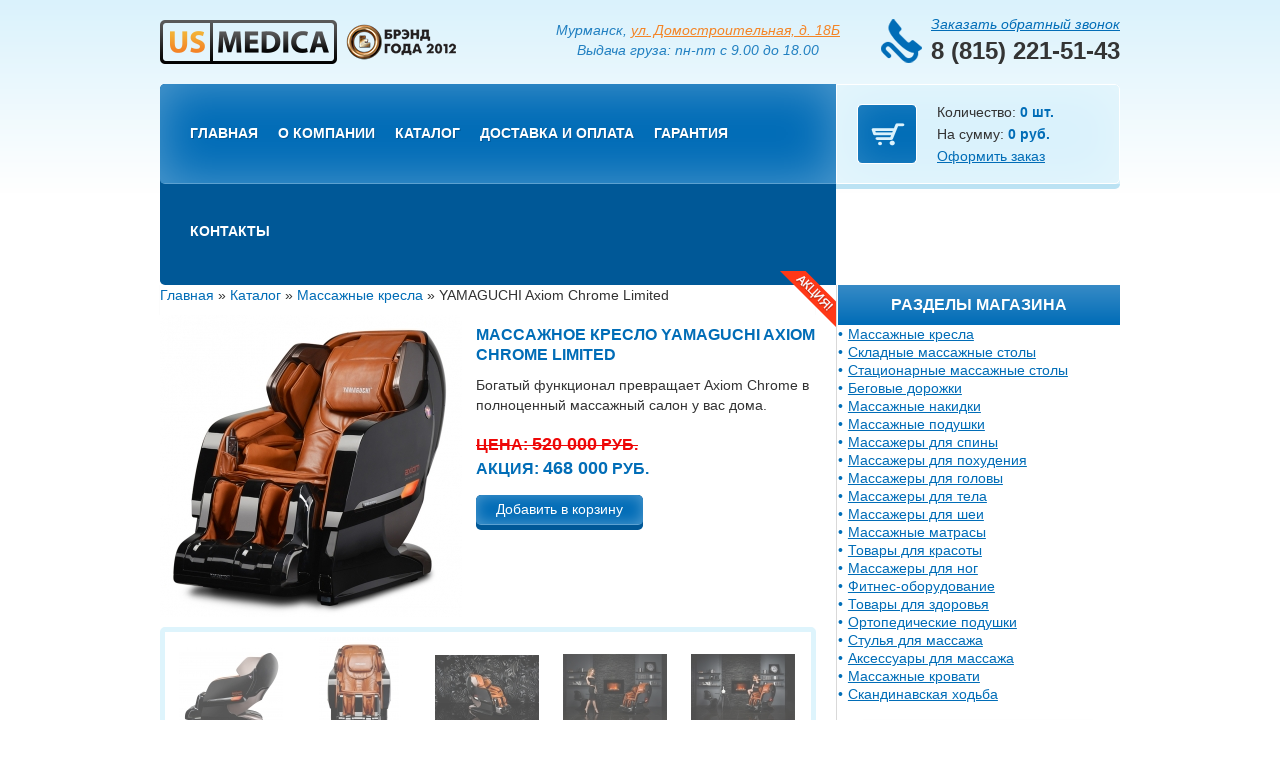

--- FILE ---
content_type: text/html; charset=utf-8
request_url: http://massage-chairs-murmansk.ru/axiom-chrome-limited.html
body_size: 8154
content:
<!DOCTYPE html>
<html>
<head>
    <!-- Google Tag Manager -->
    <script>(function(w,d,s,l,i){w[l]=w[l]||[];w[l].push({'gtm.start':
                new Date().getTime(),event:'gtm.js'});var f=d.getElementsByTagName(s)[0],
            j=d.createElement(s),dl=l!='dataLayer'?'&l='+l:'';j.async=true;j.src=
            'https://www.googletagmanager.com/gtm.js?id='+i+dl;f.parentNode.insertBefore(j,f);
        })(window,document,'script','dataLayer','GTM-W7TZMBB');</script>
    <!-- End Google Tag Manager -->

    <!-- Google Tag Manager (noscript) -->
    <noscript><iframe src="https://www.googletagmanager.com/ns.html?id=GTM-W7TZMBB"
                      height="0" width="0" style="display:none;visibility:hidden"></iframe></noscript>
    <!-- End Google Tag Manager (noscript) -->
	<meta http-equiv="Content-Type" content="text/html; charset=utf-8" />
	<link rel="stylesheet" type="text/css" href="/assets/style-8xYOkKwc_j5Dlk_cTpO_zA.css?1489582663" />
<script type="text/javascript" src="/assets/script-0-hYw0-2HvefL2N036L2K6rQ.js?1441216514"></script>
<title>Массажное кресло Axiom Chrome Limited</title>
	<meta name="keywords" content="" />
	<meta name="description" content="Массажное кресло Axiom Chrome Limited" />
	<meta name="language" content="ru" />
	<meta name="geo.placename" content="Домостроительная улица, 18, Мурманск, Мурманская область, Россия, 183034" />
	<meta name="geo.position" content="68.9935080;33.1302560" />
	<meta name="geo.region" content="RU-Мурманская область" />
	<meta name="ICBM" content="68.9935080, 33.1302560" />
  	<meta name="google-site-verification" content="qFpdZXm8nvmtquRjNc-8fHXnAUs2KQmTbfhF16U3BSg" />
	<link rel="shortcut icon" href="/images/favicon.ico" type="image/x-icon" />
		<!--[if lte IE 7]>
		<link type="text/css" rel="stylesheet" href="/themes/default/css/ie7.css" />
	<![endif]-->
	
	<script type="text/javascript">
		if ($.browser.msie) {
			$('html').addClass('ie');
		}
	</script>
  <!-- Google Tag Manager -->
<script>(function(w,d,s,l,i){w[l]=w[l]||[];w[l].push({'gtm.start':
new Date().getTime(),event:'gtm.js'});var f=d.getElementsByTagName(s)[0],
j=d.createElement(s),dl=l!='dataLayer'?'&l='+l:'';j.async=true;j.src=
'https://www.googletagmanager.com/gtm.js?id='+i+dl;f.parentNode.insertBefore(j,f);
})(window,document,'script','dataLayer','GTM-NN7FQXF');</script>
<!-- End Google Tag Manager -->
</head>
<body>
  <!-- Google Tag Manager (noscript) -->
<noscript><iframe src="https://www.googletagmanager.com/ns.html?id=GTM-NN7FQXF"
height="0" width="0" style="display:none;visibility:hidden"></iframe></noscript>
<!-- End Google Tag Manager (noscript) -->

	<div class="header-wrapper">
		<div class="header cf">
			<div class="left">
				<div class="logo"><a href="/"><img src="/themes/default/images/logo.png" alt="US MEDICA Мурманск" title="US MEDICA Мурманск" /></a></div>
				<div class="brand"><img src="/themes/default/images/brand.png" alt="Брэнд года 2012" title="Брэнд года 2012" /></div>
			</div>
			<div class="adres1">Мурманск, <a href="https://maps.yandex.ru/-/CVDa7I7U" target="_blank">ул. Домостроительная, д. 18Б</a><br>Выдача груза: пн-пт с 9.00 до 18.00</div>	
			<div class="right contacts">
				<a href="/call_me.html" class="callback">Заказать обратный звонок</a><br>
				<span class="phone">8 (815) 221-51-43</span>	
			</div>
		</div>
		
		<div class="main-menu cf">
			<div class="left">
				<ul id="yw2">
<li class="first"><a href="/">Главная</a></li>
<li><a href="/aboutme.html">О компании</a></li>
<li class="active"><a href="/kat.html">Каталог</a></li>
<li><a href="/dostavka_i_oplata.html">Доставка и оплата</a></li>
<li><a href="/garantiya-i-servis.html">Гарантия</a></li>
<li class="last"><a href="/contact-info.html">Контакты</a></li>
</ul>			</div>
			<div class="right cart">
				<div id="cart-informer" class="cart-info">
					Количество: <b><span id="cart-amount">0</span> шт.</b><br>
					На сумму: <b><span id="cart-total">0</span> руб.</b><br>
					<a href="/zakaz.html">Оформить заказ</a>
				</div>
			</div>	
		</div>
	</div>

	<div class="middle cf">
		
<div class="main">
			<div class="breadcrumbs">
<a href="/">Главная</a> &raquo; <a href="/kat.html">Каталог</a> &raquo; <a href="/kat/chairs.html">Массажные кресла</a> &raquo; <span>YAMAGUCHI Axiom Chrome Limited</span></div>		

		

	
<div id="product" itemscope itemtype="http://schema.org/Product">
	
	<div class="card cf">
		<div class="left">
			<a class="zoom" href="/images/yamaguchi_axiom_chrome_01.jpg?size=large&amp;from=jpg"><img title="Массажное кресло YAMAGUCHI Axiom Chrome Limited" class="picture" itemprop="image" src="/images/yamaguchi_axiom_chrome_01.jpg?size=main" alt="Массажное кресло Axiom Chrome Limited" /></a>            		</div>
		
	
		<div class="right content">
			<h1 class="block-title" itemprop="name">Массажное кресло YAMAGUCHI Axiom Chrome Limited</h1>
			<div class="short-desc" itemprop="description">
				<!--noindex-->
<p>Богатый функционал превращает Axiom Chrome в полноценный массажный салон у вас дома.</p>
<!--/noindex-->			</div>
		<div itemprop="offers" itemscope itemtype="http://schema.org/Offer">	
          							<div class="price old">Цена: <span class="num">520 000</span> руб.</div>
				<div class="price new">Акция: <span class="num">468 000</span> руб.</div>
							
				<p class="to-cart">
					<a class="cart-add button" href="#"  
					data-id="360" 
					data-url="/addtocart/add" 
					data-order="/zakaz.html"><span>Добавить в корзину</span></a>
				</p>
          					<meta itemprop="priceCurrency" content="RUB" /><meta itemprop="price" content="468 000" />          
			</div>
		</div>

                	<div class="action-icon action-text"></div>
        	      
	</div>
	
		<div class="images photos cf">
		<a class="zoom  first" href="/images/yamaguchi_axiom_chrome_02.jpg?size=large&amp;from=jpg"><img title="Массажное кресло YAMAGUCHI Axiom Chrome Limited" src="/images/yamaguchi_axiom_chrome_02.jpg?size=products" alt="Массажное кресло Axiom Chrome Limited" /></a><a class="zoom " href="/images/yamaguchi_axiom_chrome_03.jpg?size=large&amp;from=jpg"><img title="Массажное кресло YAMAGUCHI Axiom Chrome Limited" src="/images/yamaguchi_axiom_chrome_03.jpg?size=products" alt="Массажное кресло Axiom Chrome Limited" /></a><a class="zoom " href="/images/yamaguchi_axiom_chrome_04.jpg?size=large&amp;from=jpg"><img title="Массажное кресло YAMAGUCHI Axiom Chrome Limited" src="/images/yamaguchi_axiom_chrome_04.jpg?size=products" alt="Массажное кресло Axiom Chrome Limited" /></a><a class="zoom " href="/images/yamaguchi_axiom_chrome_05.jpg?size=large&amp;from=jpg"><img title="Массажное кресло YAMAGUCHI Axiom Chrome Limited" src="/images/yamaguchi_axiom_chrome_05.jpg?size=products" alt="Массажное кресло Axiom Chrome Limited" /></a><a class="zoom " href="/images/yamaguchi_axiom_chrome_06.jpg?size=large&amp;from=jpg"><img title="Массажное кресло YAMAGUCHI Axiom Chrome Limited" src="/images/yamaguchi_axiom_chrome_06.jpg?size=products" alt="Массажное кресло Axiom Chrome Limited" /></a><a class="zoom " href="/images/yamaguchi_axiom_chrome_08.jpg?size=large&amp;from=jpg"><img title="Массажное кресло YAMAGUCHI Axiom Chrome Limited" src="/images/yamaguchi_axiom_chrome_08.jpg?size=products" alt="Массажное кресло Axiom Chrome Limited" /></a><a class="zoom " href="/images/yamaguchi_axiom_chrome_10.jpg?size=large&amp;from=jpg"><img title="Массажное кресло YAMAGUCHI Axiom Chrome Limited" src="/images/yamaguchi_axiom_chrome_10.jpg?size=products" alt="Массажное кресло Axiom Chrome Limited" /></a><a class="zoom " href="/images/yamaguchi_axiom_chrome_11.jpg?size=large&amp;from=jpg"><img title="Массажное кресло YAMAGUCHI Axiom Chrome Limited" src="/images/yamaguchi_axiom_chrome_11.jpg?size=products" alt="Массажное кресло Axiom Chrome Limited" /></a><a class="zoom " href="/images/yamaguchi_axiom_chrome_12.jpg?size=large&amp;from=jpg"><img title="Массажное кресло YAMAGUCHI Axiom Chrome Limited" src="/images/yamaguchi_axiom_chrome_12.jpg?size=products" alt="Массажное кресло Axiom Chrome Limited" /></a><a class="zoom " href="/images/yamaguchi_axiom_chrome_13.jpg?size=large&amp;from=jpg"><img title="Массажное кресло YAMAGUCHI Axiom Chrome Limited" src="/images/yamaguchi_axiom_chrome_13.jpg?size=products" alt="Массажное кресло Axiom Chrome Limited" /></a><a class="zoom last" href="/images/yamaguchi_axiom_chrome_14.jpg?size=large&amp;from=jpg"><img title="Массажное кресло YAMAGUCHI Axiom Chrome Limited" src="/images/yamaguchi_axiom_chrome_14.jpg?size=products" alt="Массажное кресло Axiom Chrome Limited" /></a>	</div>
		
	<div class="description">
					<div class="tabs">
	
	<div id="tabs" class="tab-titles">
				
			<a href="#tab-review" class="tab-title first">Обзор</a>
				
				
				
				
			<a href="#tab-comments" class="tab-title">Отзывы</a>

			</div>

	<div id="accordion">
				
			<div id="tab-review" class="tab-content content">
				<!--noindex-->
<p align="center"><iframe allowfullscreen="" frameborder="0" height="360" src="https://www.youtube.com/embed/MC5xAPfnSbU?rel=0&amp;wmode=transparent" width="640"></iframe></p>

<p>Изысканный дизайн кресла поражает воображение &ndash; стильный черный цвет с вкраплениями перламутровой крошки идеально сочетается с благородным рыжим. Такое цветовое соцетание вместе с кристаллами Swarovski и элегантными хромированными вставками делают кресло Axiom Chrome настоящим предмет роскоши, который идеально впишется в интерьер и подчеркнет его уникальность.</p>

<p>Но не только своим внешним видом примечателен Axiom Chrome. На высоте и качество его исполнения: прочный пластик, экокожа повышенной прочности, специальная технологичная ткань, совершенный массажный механизм обеспечивают долговечность и качественную работу устройства.</p>

<p>Богатый функционал превращает Axiom Chrome в полноценный массажный салон у вас дома. Множество автоматических, полуавтоматических и ручных режимов массажа, управление с планшета или мобильного телефона, уникальный режим нулевой гравитации, запатентованная конструкция, которая позволяет устройству занимать минимум пространства &ndash; и это только некоторые из его многочисленных характеристик и особенностей. Все это позволяет Axiom Chrome на высшем уровне выполнять свою главную функцию &ndash; делать лучший массаж и обеспечивать совему владельцу максимальное расслабление, комфорт и только положительные эмоции.</p>

<p align="center"><iframe allowfullscreen="" frameborder="0" height="360" src="//www.youtube.com/embed/VoXLi25LGZs" width="640"></iframe></p>
<!--/noindex-->			</div><!-- /.tab-content -->
		
		
		
		
        <div id="tab-comments" class="tab-content">
            
            <div class="form">
	<form id="comment-form" action="/axiom-chrome-limited.html" method="post">
<div style="display:none"><input type="hidden" value="c54ecb01db80a70792892295f548fc029b5bb061" name="YII_CSRF_TOKEN" /></div>
			
			<div class="title">Добавить отзыв</div>
			
			<div id="comment-form_es_" class="errorSummary" style="display:none"><p>Необходимо исправить следующие ошибки:</p>
<ul><li>dummy</li></ul></div>			
			<div class="row">
				<label for="CommentForm_name" class="required">Ваше имя <span class="required">*</span></label>				<input name="CommentForm[name]" id="CommentForm_name" type="text" />				<div class="errorMessage" id="CommentForm_name_em_" style="display:none"></div>			</div>

			<div class="row">
				<label for="CommentForm_email">Email (необязательно)</label>				<input name="CommentForm[email]" id="CommentForm_email" type="text" />				<div class="errorMessage" id="CommentForm_email_em_" style="display:none"></div>			</div>

			<div class="row rating">
				<label for="CommentForm_rating">Оцените товар</label>				<div>
					<span id="CommentForm_rating">
<input id="CommentForm_rating_0" value="1" checked="checked" type="radio" name="CommentForm[rating]" />
<input id="CommentForm_rating_1" value="2" type="radio" name="CommentForm[rating]" />
<input id="CommentForm_rating_2" value="3" type="radio" name="CommentForm[rating]" />
<input id="CommentForm_rating_3" value="4" type="radio" name="CommentForm[rating]" />
<input id="CommentForm_rating_4" value="5" type="radio" name="CommentForm[rating]" />
</span>				</div>
			</div>

			<div class="row">
				<label for="CommentForm_text" class="required">Ваш отзыв <span class="required">*</span></label>				<textarea name="CommentForm[text]" id="CommentForm_text"></textarea>				<div class="errorMessage" id="CommentForm_text_em_" style="display:none"></div>			</div>

			<div class="row captcha-row">
				<label for="CommentForm_verifyCode">Введите правильный ответ</label>				<div class="captcha">
					<img id="yw0" src="/captcha?v=6908faace3769" alt="" />					<input name="CommentForm[verifyCode]" id="CommentForm_verifyCode" type="text" />				</div>
				<div class="errorMessage" id="CommentForm_verifyCode_em_" style="display:none"></div>			</div>

            <label style="font-size: 12px;">
                <input type="checkbox" id="personal-data" style="display: inline; width:20px;" checked required>
                Я ознакомлен(a) с <a style="color: #4c4c4c;" rel="nofollow" href="javascript:void(0);" onclick="window.open('/personal-data','popUpWindow','height=600,width=1200,left=350,top=100,resizable=yes,scrollbars=yes,toolbar=no,menubar=no,location=no,directories=no, status=no');">политикой конфиденциальности</a> и согласен получать информационную рассылку.
            </label>

			<div class="row buttons">
				<input type="submit" name="yt0" value="Добавить отзыв" />			</div>
			


		
	</form>
</div><!-- /.form -->

        </div><!-- /.tab-content -->

		
	</div><!-- /.accordion -->

</div><!-- /.tabs -->

<script type="text/javascript">
$(function() {
	$('#tabs a').tabs();
});
</script>			</div>
	
</div><!-- /#product -->
	</div>

<div class="sidebar">
	<div class="widget widget-menu">
		<div class="widget-title">Разделы магазина</div>
		<div class="widget-body">
			<ul id="yw1">
<li class=" first" id="menu-1"><a href="/kat/chairs.html">Массажные кресла</a></li>
<li id="menu-3"><a href="/kat/transform_tables.html">Складные массажные столы</a></li>
<li id="menu-2"><a href="/kat/tables.html">Стационарные массажные столы</a></li>
<li id="menu-23"><a href="/kat/begovye-dorozhki.html">Беговые дорожки</a></li>
<li id="menu-6"><a href="/kat/cover.html">Массажные накидки</a></li>
<li id="menu-9"><a href="/kat/pillows.html">Массажные подушки</a></li>
<li id="menu-18"><a href="/kat/health-back.html">Массажеры для спины </a></li>
<li id="menu-2233"><a href="/kat/dlja_pohudenija.html">Массажеры для похудения</a></li>
<li id="menu-2234"><a href="/kat/dlja_golovy.html">Массажеры для головы</a></li>
<li id="menu-2235"><a href="/kat/dlja_tela.html">Массажеры для тела</a></li>
<li id="menu-2237"><a href="/kat/dlja_shei.html">Массажеры для шеи</a></li>
<li id="menu-10"><a href="/kat/mattress.html">Массажные матрасы</a></li>
<li id="menu-19"><a href="/kat/krasota.html">Товары для красоты</a></li>
<li id="menu-8"><a href="/kat/for_foot.html">Массажеры для ног</a></li>
<li id="menu-11"><a href="/kat/fitness.html">Фитнес-оборудование</a></li>
<li id="menu-20"><a href="/kat/tovary-dly-zdoroviya.html">Товары для здоровья</a></li>
<li id="menu-15"><a href="/kat/orthopillows.html">Ортопедические подушки</a></li>
<li id="menu-12"><a href="/kat/stools.html">Стулья для массажа</a></li>
<li id="menu-13"><a href="/kat/accessories.html">Аксессуары для массажа</a></li>
<li id="menu-22"><a href="/kat/krovati.html">Массажные кровати</a></li>
<li id="menu-21"><a href="/kat/skandinavskaya-hodba.html">Скандинавская ходьба</a></li>
</ul>		</div>
	</div>
	
						<div class="html-block html-block-536">
	<h2 class="block-title"></h2>
	<div class="content">
		<a href="http://www.massage-chairs-murmansk.ru/actions.html"><img alt="" src="/upload/images/ban_red.png" style="width: 280px; height: 63px;" /></a>	</div>
</div>					<div class="html-block html-block-359">
	<h2 class="block-title">Доставка по городам:</h2>
	<div class="content">
		<ul>
	<li>Мурманск</li>
	<li>Апатиты</li>
	<li>Североморск</li>
	<li>Мончегорск</li>
	<li>Кандалакша</li>
	<li>Кировск</li>
	<li>Оленегорск&nbsp;</li>
	<li>Ковдор</li>
	<li>Полярный</li>
</ul>
	</div>
</div>					<div class="html-block html-block-440">
	<h2 class="block-title">Наши преимущества:</h2>
	<div class="content">
		<div class="prepriem">
<div class="preim" style="background-image: url('/upload/images/dostaw.png');">Быстрая доставка</div>
</div>

<div class="prepriem">
<div class="preim" style="background-image: url('/upload/images/obuch.png');">Обучение по эксплуатации</div>
</div>

<div class="prepriem">
<div class="preim" style="background-image: url('/upload/images/garant.png');">Гарантия производителя</div>
</div>

<div class="prepriem">
<div class="preim" style="background-image: url('/upload/images/testdrive.png');">Бесплатный тест-драйв</div>
</div>

<div class="prepriem">
<div class="preim" style="background-image: url('/upload/images/service.png');">Сервисный центр</div>
</div>
	</div>
</div>					<div class="widget">
	<div class="widget-title">ПОЛЕЗНЫЕ СТАТЬИ</div>
	<div class="widget-body">
		<ul>
							<li><a href="/lechebnaja-verhovaja-ezda.html">Лечебная верховая езда</a></li>
							<li><a href="/Na-borbu-s-depressiej.html">На борьбу с депрессией</a></li>
							<li><a href="/lechim-golovnuyu-bol.html">Лечим головную боль</a></li>
					</ul>
	</div>
</div>					
</div>

	</div>
	
	<div class="footer-wrapper">
		<div class="footer cf">
			<div class="left"><!--LiveInternet counter--><script type="text/javascript"><!--
document.write("<a href='//www.liveinternet.ru/click;massage-chairs' "+
"target=_blank><img src='//counter.yadro.ru/hit;massage-chairs?t15.1;r"+
escape(document.referrer)+((typeof(screen)=="undefined")?"":
";s"+screen.width+"*"+screen.height+"*"+(screen.colorDepth?
screen.colorDepth:screen.pixelDepth))+";u"+escape(document.URL)+
";"+Math.random()+
"' alt='' title='LiveInternet: показано число просмотров за 24"+
" часа, посетителей за 24 часа и за сегодня' "+
"border='0' width='88' height='31'><\/a>")
//--></script><!--/LiveInternet-->
</div>
			<div class="right">
				<span>© 2011-2025, US-MEDICA Мурманск</span><br>
				Массажное оборудование высокого качества в Мурманске			</div>
		</div>
	</div>	

	
	<script type="text/javascript">
		$(document).ready(function () {
			$("#cart-informer").cart();

			$(".zoom").colorbox({rel: "zoom"});
		});
	</script>

	
<script type="text/javascript">
/*<![CDATA[*/

	$(function() {
		/* Открывает таб коментов после добавления */
		if(location.hash === "#activeTab=comment") {
			var $link = $("a[href=#tab-comments]"),
				$accordionLink = $("#comment-accordion-title");
				
			if($link.length) {
				$link.click();
			} else if($accordionLink.length) {
				$accordionLink.click();
			}
			
			$("html, body").animate({
				scrollTop: $("#tab-comments").offset().top
			}, 700);
		}
	});
jQuery(function($) {
	jQuery('#CommentForm_rating > input').rating();
	jQuery('#comment-form').yiiactiveform({'validateOnSubmit':true,'validateOnChange':false,'attributes':[{'id':'CommentForm_name','inputID':'CommentForm_name','errorID':'CommentForm_name_em_','model':'CommentForm','name':'name','enableAjaxValidation':false,'clientValidation':function(value, messages, attribute) {
	
	if(jQuery.trim(value)=='') {
		messages.push("\u0423\u043a\u0430\u0436\u0438\u0442\u0435 \u0412\u0430\u0448\u0435 \u0438\u043c\u044f");
	}
	
	}},{'id':'CommentForm_email','inputID':'CommentForm_email','errorID':'CommentForm_email_em_','model':'CommentForm','name':'email','enableAjaxValidation':false,'clientValidation':function(value, messages, attribute) {
	
	
	if(jQuery.trim(value)!='' && !value.match(/^[a-zA-Z0-9!#$%&'*+\/=?^_`{|}~-]+(?:\.[a-zA-Z0-9!#$%&'*+\/=?^_`{|}~-]+)*@(?:[a-zA-Z0-9](?:[a-zA-Z0-9-]*[a-zA-Z0-9])?\.)+[a-zA-Z0-9](?:[a-zA-Z0-9-]*[a-zA-Z0-9])?$/)) {
		messages.push("\u041d\u0435\u043f\u0440\u0430\u0432\u0438\u043b\u044c\u043d\u044b\u0439 email");
	}
	
	}},{'id':'CommentForm_text','inputID':'CommentForm_text','errorID':'CommentForm_text_em_','model':'CommentForm','name':'text','enableAjaxValidation':false,'clientValidation':function(value, messages, attribute) {
	
	if(jQuery.trim(value)=='') {
		messages.push("\u0417\u0430\u043f\u043e\u043b\u043d\u0438\u0442\u0435 \u043e\u0442\u0437\u044b\u0432");
	}
	
	}},{'id':'CommentForm_verifyCode','inputID':'CommentForm_verifyCode','errorID':'CommentForm_verifyCode_em_','model':'CommentForm','name':'verifyCode','enableAjaxValidation':false,'clientValidation':function(value, messages, attribute) {
	
	var hash = $('body').data('captcha.hash');
	if(hash == null){
		hash = 1904;
	}else{
		hash = hash[1];
	}
	value = value.replace(/\s/g,'');
	value = value.toLowerCase();
	value = encodeURIComponent(value);
	for(var i=value.length-1, h=0; i >= 0; --i){
		h+=value.charCodeAt(i);
	}
	if(h != hash) {
		messages.push("\u041a\u043e\u0434 \u0432\u0432\u0435\u0434\u0435\u043d \u043d\u0435\u0432\u0435\u0440\u043d\u043e");
	}
	
	}}],'summaryID':'comment-form_es_'});
});
/*]]>*/
</script>
<div style="clear: both; padding-bottom: 10px;"><p align="center"><a style="font-size: 11px; color: #4c4c4c;" rel="nofollow" href="javascript:void(0);" onclick="window.open('/personal-data','popUpWindow','height=600,width=1200,left=350,top=100,resizable=yes,scrollbars=yes,toolbar=no,menubar=no,location=no,directories=no, status=no');">Политика конфиденциальности</a></p></div></body>
</html>


--- FILE ---
content_type: text/css
request_url: http://massage-chairs-murmansk.ru/assets/style-8xYOkKwc_j5Dlk_cTpO_zA.css?1489582663
body_size: 7215
content:
/*** CSS File: /assets/9677485d/rating/jquery.rating.css, Original size: 857, Compressed size: 691 ***/
div.rating-cancel,div.star-rating{float:left;width:17px;height:15px;text-indent:-999em;cursor:pointer;display:block;background:transparent;overflow:hidden}div.rating-cancel,div.rating-cancel a{background:url(9677485d/rating/delete.gif) no-repeat 0 -16px}div.star-rating,div.star-rating a{background:url(9677485d/rating/star.gif) no-repeat 0 0}div.rating-cancel a,div.star-rating a{display:block;width:16px;height:100%;background-position:0;border:0}div.star-rating-on a{background-position:0 -16px !important}div.star-rating-hover a{background-position:0 -32px}div.star-rating-readonly a{cursor:default !important}div.star-rating{background:transparent !important;overflow:hidden !important}

/*** CSS File: /themes/default/css/style.css, Original size: 28,653, Compressed size: 22,363 ***/
html,body,div,span,object,iframe,h1,h2,h3,h4,h5,h6,p,blockquote,pre,abbr,address,cite,code,del,dfn,em,img,ins,kbd,q,samp,small,strong,sub,sup,var,b,i,dl,dt,dd,ol,ul,li,fieldset,form,label,legend,table,caption,tbody,tfoot,thead,tr,th,td,article,aside,canvas,details,figcaption,figure,footer,header,hgroup,menu,nav,section,summary,time,mark,audio,video{margin:0;padding:0;border:0;outline:0;vertical-align:baseline;background:transparent}article,aside,details,figcaption,figure,footer,header,hgroup,menu,nav,section{display:block}nav ul{list-style:none}blockquote,q{quotes:none}blockquote:before,blockquote:after,q:before,q:after{content:'';content:none}a{margin:0;padding:0;font-size:100%;vertical-align:baseline;background:transparent;outline:none}ins{background-color:#ff9;color:#000;text-decoration:none}mark{background-color:#ff9;color:#000;font-style:italic;font-weight:bold}del{text-decoration:line-through}abbr[title],dfn[title]{border-bottom:1px dotted;cursor:help}table{border-collapse:collapse;border-spacing:0}hr{display:block;height:1px;border:0;border-top:1px solid #cccccc;margin:1em 0;padding:0}input,select{vertical-align:middle}sup{vertical-align:super}sub{vertical-align:sub}.center{text-align:center}.clear{clear:both}.left{float:left}.right{float:right}.last{margin-right:0 !important}.cf:before,.cf:after{content:" ";display:table}.cf:after{clear:both}.cf{*zoom:1}ul{list-style:none}.h3{display:block;margin:15px 0;font-size:14px;text-transform:uppercase;text-decoration:none !important;font-weight:bold;color:#016db7;clear:both}body{font-family:"Trebuchet MS", "Helvetica CY", sans-serif;color:#333333;font-size:14px;line-height:1.43;background:#ffffff;margin-bottom:20px}textarea{font-family:"Trebuchet MS", "Helvetica CY", sans-serif}a{color:#016db7;text-decoration:none}a:hover{color:#016db7}img{vertical-align:bottom}.card .content{font-size:14px;line-height:20px}.card.cf{position:relative}.content a{text-decoration:underline}.content p,.content pre,.content ul,.content ol{margin-bottom:20px}.content h1{font-size:21px}.content h2{font-size:19px}.content h3{font-size:17px}.content h4{font-size:15px}.content h5{font-size:15px}.content h6{font-size:15px}.content h1,.content h2,.content h3,.content h4,.content h5,.content h6{margin-top:20px;margin-bottom:20px;font-weight:bold;line-height:1.3;color:#016db7}.content blockquote{background:#eaeaea;clear:both;margin-bottom:20px;padding:20px 35px;font-style:italic;position:relative}.content blockquote :last-child{margin-bottom:0}.content dl{padding:0 5px}.content dt{font-style:italic}.content dd{padding-bottom:5px}.content address{margin-left:25px;margin-bottom:20px}.content abbr{color:#070}img.alignleft,div.alignleft{display:inline;float:left;margin-right:18px}img.alignright,div.alignright{display:inline;float:right;margin-left:18px}img.aligncenter,div.aligncenter{clear:both;display:block;margin-left:auto;margin-right:auto}.content p img{max-width:100%;max-height:100%}img.alignleft,img.alignright,img.aligncenter,div.alignleft,div.alignright,div.aligncenter{margin-top:10px;margin-bottom:10px}.content ul,.content ol{margin-left:25px}.content ul li{list-style:disc outside;margin-left:15px}.content ol li{list-style:decimal outside;margin-left:15px}.content li{margin-top:10px}.content li ul,.content li ol{margin-bottom:0;margin-left:0}.content table{border:none;border-spacing:1px;border-collapse:separate;margin:0 auto 22px}.content caption{margin-bottom:2px;font-weight:bold}.content tr{background:#f5f5f5;font-size:12px}.content thead tr,.content tr th{background:#ebecec}.content tr td,.content tr th{padding:7px 15px;border:1px solid #e0e0e0;vertical-align:middle}.content > :last-child{margin-bottom:0}.header,.main-menu,.middle,.footer-wrapper{margin:0 auto}.header-wrapper{padding-bottom:10px;background:#ffffff;background:-moz-linear-gradient(top, #daf2fc 0, #ffffff 100%);background:-webkit-gradient(linear, left top, left bottom, color-stop(0%,#daf2fc), color-stop(100%,#ffffff));background:-webkit-linear-gradient(top, #daf2fc 0,#ffffff 100%);background:-o-linear-gradient(top, #daf2fc 0,#ffffff 100%);background:-ms-linear-gradient(top, #daf2fc 0,#ffffff 100%);background:linear-gradient(to bottom, #daf2fc 0,#ffffff 100%);filter:progid:DXImageTransform.Microsoft.gradient( startColorstr='#daf2fc', endColorstr='#ffffff',GradientType=0 )}.header{width:960px;padding:0}.header .left{padding:20px 0}.logo{float:left}.brand{float:left;margin-left:9px;padding-top:4px}.header .contacts{text-align:right;margin-top:14px;padding-left:50px;background:url('../themes/default/css/../images/icon-phone.png') left center no-repeat}.header .phone{color:#343434;font-size:24px;font-weight:bold}.header a.callback{font-style:italic;text-decoration:underline}.main-menu{width:960px;height:99px}.main-menu .left{background:#005897;border-bottom:5px solid #005897;border-top-left-radius:5px;-webkit-border-top-left-radius:5px;-moz-border-top-left-radius:5px;border-bottom-left-radius:5px;-webkit-border-bottom-left-radius:5px;-moz-border-bottom-left-radius:5px}.main-menu ul{background:#006cb7;width:656px;height:99px;padding-left:20px;border-bottom:1px solid #5ca1d1;-moz-box-shadow:inset 0 0 50px 0 rgba(255,255,255,0.33);-webkit-box-shadow:inset 0 0 50px 0 rgba(255,255,255,0.33);box-shadow:inset 0 0 50px 0 rgba(255,255,255,0.33);border-top-left-radius:5px;-webkit-border-top-left-radius:5px;-moz-border-top-left-radius:5px;border-bottom-left-radius:5px;-webkit-border-bottom-left-radius:5px;-moz-border-bottom-left-radius:5px}.main-menu li{float:left}.main-menu li a{color:#ffffff;display:block;font-size:14px;font-weight:bold;line-height:99px;text-transform:uppercase;text-shadow:1px 1px 0 #005897;padding:0 10px;margin-bottom:-1px;position:relative;border-radius:5px;-webkit-border-radius:5px;-moz-border-radius:5px}.main-menu li a:hover{color:#ffffff}.main-menu li a:hover:after{display:block;content:'';width:9px;height:6px;margin:-5px auto 0;background:url('../themes/default/css/../images/menu-hover.png') center bottom no-repeat}.main-menu .cart{width:284px;border-bottom:5px solid #bbe2f3;background:#daf2fc;border-top-right-radius:5px;-webkit-border-top-right-radius:5px;-moz-border-top-right-radius:5px;border-bottom-right-radius:5px;-webkit-border-bottom-right-radius:5px;-moz-border-bottom-right-radius:5px}.main-menu .cart-info{background:url('../themes/default/css/../images/icon-cart.png') 20px center no-repeat;font-size:14px;line-height:22px;height:66px;padding:16px 0 16px 100px;border:1px solid #ffffff;-moz-box-shadow:inset 0 0 50px 0 rgba(255,255,255,0.33);-webkit-box-shadow:inset 0 0 50px 0 rgba(255,255,255,0.33);box-shadow:inset 0 0 50px 0 rgba(255,255,255,0.33);border-top-right-radius:5px;-webkit-border-top-right-radius:5px;-moz-border-top-right-radius:5px;border-bottom-right-radius:5px;-webkit-border-bottom-right-radius:5px;-moz-border-bottom-right-radius:5px}.main-menu .cart b{color:#016db7}.main-menu .cart a{text-decoration:underline}.middle{width:960px;margin:10px auto 20px}.sidebar{width:282px;float:right}.widget{margin-bottom:15px}.widget-body{font-size:14px;line-height:18px;padding:0}.widget li:before{color:#333333;content:"\2022";font-size:1em;padding-right:.35em;position:relative}.widget a{color:#333333;text-decoration:underline}.widget a:hover{text-decoration:none}.widget-menu li a{color:#016db7}.widget-menu li:before{color:#016db7}.widget-menu li a:hover{color:#016db7}.widget-menu .menu-brand{padding:5px 0 5px 17px;border:0}.widget-menu .menu-brand li{border:0;padding:0;background:none}.widget-menu .menu-brand li a{padding:0;font-size:13px;background:none}button,.button{background:#005897;color:#ffffff;cursor:pointer;display:inline-block;font-size:14px;overflow:hidden;display:inline-block;font-weight:normal;text-decoration:none !important;border-bottom:5px solid #005897;border-radius:5px;-webkit-border-radius:5px;-moz-border-radius:5px}button span,.button span{background:#006cb7;display:inline-block;line-height:29px;padding:0 20px;border-bottom:1px solid #5ca1d1;border-radius:5px;-webkit-border-radius:5px;-moz-border-radius:5px;-moz-box-shadow:inset 0 0 15px 0 rgba(255,255,255,0.33);-webkit-box-shadow:inset 0 0 15px 0 rgba(255,255,255,0.33);box-shadow:inset 0 0 15px 0 rgba(255,255,255,0.33)}button:hover,.button:hover{color:#ffffff;margin-top:4px;border-bottom-width:1px}button.light,.button.light{background:#bbe2f3;color:#016db7;border-bottom-color:#bbe2f3}button.light span,.button.light span{background:#daf2fc;border-bottom-color:#ffffff}button.light:hover,.button.light:hover{color:#016db7}.main{float:left;width:656px;padding-right:20px;border-right:1px solid #d9d9d9}.block-title,h1.block-title{color:#016db7;font-size:16px;font-weight:bold;line-height:20px;padding:10px 0;margin:0;text-transform:uppercase}.block{background:#def4fc;padding:5px 20px;margin:20px 0;border-radius:5px;-webkit-border-radius:5px;-moz-border-radius:5px}.items{padding-bottom:0 !important;margin-right:-20px}.catalog-page .items{margin-bottom:-10px}.item,.item-full{position:relative;float:left;width:288px;margin:0 20px 20px 0;padding:10px;text-align:center;border:5px solid #def4fc;border-radius:5px;-webkit-border-radius:5px;-moz-border-radius:5px}.item-full .thumb{display:block;height:200px}.item-full img{max-width:200px;max-height:200px}.item-full .info{font-size:14px;line-height:16px}.item-full .title{color:#333;display:block;text-decoration:underline;margin-bottom:20px}.item .price{background:#def4fc;color:#016db7;font-size:18px;line-height:20px;padding:10px 20px;font-weight:bold;position:absolute;right:-5px;top:25px;border-radius:5px}.item-full .price-block{background:#def4fc;color:#016db7;font-size:18px;line-height:20px;padding:10px 20px;font-weight:bold;position:absolute;right:-5px;top:25px;border-radius:5px}.item-full .price-block .price.old{text-decoration:line-through;color:#ee0707}.item .button,.item-full .button{margin:0 2px}.item-full .discontinued{margin:0}.item{width:308px;margin:10px 20px 10px 0;padding:0;text-align:center}.item .thumb{display:block;height:180px}.item img{max-width:180px;max-height:180px}.item .info{width:100%;height:32px;padding:4px 0;background:#def4fc;font-size:14px;line-height:16px;font-weight:bold;display:table;text-align:center;vertical-align:middle}.item .info a{text-decoration:none;display:table-cell;padding:0 15px;vertical-align:middle;text-align:center;*margin-top:expression(this.offsetHeight < this.parentNode.offsetHeight ? parseInt((this.parentNode.offsetHeight - this.offsetHeight) / 2) + "px" : "0")}.item .title{color:#016db7;text-transform:uppercase}.item:hover .title{text-decoration:underline}.card{margin-bottom:10px}.card .left{position:relative;width:302px;text-align:center;margin-left:0}.card .left img{max-width:100%}.card .right{width:340px}.card .price{color:#016db7;font-size:16px;line-height:18px;text-transform:uppercase;font-weight:bold}.card .price span{font-size:18px}.card .price.old{text-decoration:line-through;color:#ee0707}.card .price.new{margin:5px 0 0 0}.card .right > :last-child{margin-bottom:0}.card .to-cart{margin-top:17px}.photos{text-align:center;margin-bottom:20px;padding:2px 2px 10px;border:5px solid #def4fc;border-radius:5px;-webkit-border-radius:5px;-moz-border-radius:5px}.photos a{display:block;float:left;width:104px;height:104px;padding:3px;margin:0 9px;opacity:0.7}.photos a:hover{opacity:1}.photos img{max-width:100%;max-height:104px}a.all{display:inline-block;font-size:12px;line-height:12px;color:#999999;border-bottom:1px dotted #999999;text-decoration:none}.tab-titles{overflow:hidden}.tab-title{color:#333333;float:left;background:#def4fc;display:block;font-size:14px;line-height:40px;padding:0 8px 0 8px;margin-left:5px;margin-bottom:10px;border-radius:5px;-webkit-border-radius:5px;-moz-border-radius:5px}.ie .tab-title.last{padding:0 12px 0 13px}.tabs .tab-title:first-child{margin-left:0}.tab-title.current{color:#016db7;margin-bottom:-5px;padding-bottom:10px;border-bottom-left-radius:0;-webkit-border-bottom-left-radius:0;-moz-border-bottom-left-radius:0;border-bottom-right-radius:0;-webkit-border-bottom-right-radius:0;-moz-border-bottom-right-radius:0}.tab-content{clear:both;float:left;width:616px;padding:15px;display:none;border:5px solid #def4fc;margin-top:-5px;border-radius:5px;-webkit-border-radius:5px;-moz-border-radius:5px}.tab-content.current{display:block}.footer-wrapper{width:960px;border-bottom:5px solid #bbe2f3;background:#daf2fc;border-radius:5px;-webkit-border-radius:5px;-moz-border-radius:5px}.footer{padding:34px 20px;font-size:14px;line-height:16px;border-bottom:1px solid #ffffff;-moz-box-shadow:inset 0 0 50px 0 rgba(255,255,255,0.33);-webkit-box-shadow:inset 0 0 50px 0 rgba(255,255,255,0.33);box-shadow:inset 0 0 50px 0 rgba(255,255,255,0.33);border-radius:5px;-webkit-border-radius:5px;-moz-border-radius:5px}.footer .right{margin-top:-2px;text-align:right}.footer .right span{color:#016db7}.treeview li{background:none}.form{width:540px}.form .row{margin:10px 0 5px 0}.form span.required{color:#ec7423}.form .errorSummary{border:2px solid #C00;padding:7px 7px 12px 7px;margin:0 0 20px 0;background:#FEE;font-size:.9em}.form .errorSummary p{margin:0;padding:5px}.form .errorSummary ul{margin:0;padding:0 0 0 20px;list-style:disc}.form .errorSummary ul li{margin:0;background:none !important}.form .errorMessage{margin:0;color:red;font-size:.9em}.breadcrumbs{margin:0 0 0 -1px;border:0;border-left:1px solid #fcfcfc;border-right:1px solid #fcfcfc;padding:0 0 10px 0}.address{margin-bottom:40px}.content ul.flash-messages{margin:0}.content ul.flash-messages li{list-style:none;margin-left:0}.flash-success{padding:10px 0 20px;color:#000;background:#f7f7f7;margin:20px 0}.map{width:540px;height:500px;margin:20px 0 0 0}.prev-next{float:left;width:100%;margin:40px 0 15px}.prev-next .prev{float:left;width:50%;margin-bottom:15px;text-align:left}.prev-next .next{float:right;width:50%;margin-bottom:15px;text-align:right}#preloader{display:none;position:absolute;left:0;top:0;width:100%;height:100%;background:rgba(255, 255, 255, 0.5);z-index:1}#preloader .loader{position:absolute;left:50%;top:50%;width:32px;height:32px;margin-left:-16px;margin-top:-16px;background:url('../themes/default/css/../images/ajax-loader.gif') 0 0 no-repeat}#cart-wrapper{position:relative;float:left;width:655px;margin:0 0 20px 0;text-align:left}#cart-content{float:left;width:655px}#cart-content .head{float:left;width:635px;padding:10px;font-weight:bold;background:#f1f1f1}#cart-content .head .name{float:left;width:330px;text-align:center}#cart-content .head .qty{float:left;width:105px}#cart-content .head .price{float:left;width:120px}#cart-content .head .summ{float:left;width:80px}#cart-content .row{float:left;width:655px;padding:0;margin:5px 0}#cart-content .row .image{float:left;width:50px;margin:0;padding:10px 0 10px 10px}#cart-content .row .image img{margin:0;border:0}#cart-content .row .name{float:left;width:270px;margin:0;padding:15px 10px;font-size:15px}#cart-content .row .name a{color:#383838;font-size:15px}#cart-content .row .qty{position:relative;float:left;width:65px;padding:10px}#cart-content .row .qty input{width:25px;margin:2px 0;padding:2px;text-align:center}.cart-remove{position:absolute;left:47px;top:26px;display:block;width:9px;height:9px;background:url('../themes/default/css/../images/remove.png') 0 0 no-repeat;cursor:pointer}.cart-plus,.cart-minus{display:block;width:15px;height:8px;margin:0 0 0 8px;cursor:pointer}.cart-plus{background:url('../themes/default/css/../images/arrows.png') 0 0 no-repeat}.cart-minus{background:url('../themes/default/css/../images/arrows.png') 0 -8px no-repeat}#cart-content .row .price{float:left;width:90px;padding:25px 10px}#cart-content .row .summ{float:left;width:90px;padding:25px 10px}#cart-content .bottom{float:left;width:635px;padding:10px;font-weight:bold;background:#f1f1f1;text-align:right}#cart-content .bottom.total{margin:0 10px 0 0}#cart-content .bottom a{margin:0 10px 0 0}#cart-update{color:#016db7;text-decoration:underline}#cart-empty-message{display:none}#delivery-methods{float:left;width:100%;margin:20px 0}#delivery-methods .method{float:left;width:100%;margin:0 0 20px 0}#delivery-methods .method input{float:left;margin:10px 10px 0 0;cursor:pointer}#delivery-methods .method .desc{float:left;width:500px;cursor:pointer}#delivery-methods .method .desc .name{font-size:16px}#delivery-methods .method .desc .price.free{color:#ee0000}#product-page .images{margin:15px 0 15px 0;float:left;width:720px}#product-page .description img{float:left;margin:0 10px 0 0;border:1px solid #cacaca}#product-page .description img.left{float:left;margin:0 10px 0 0}#product-page.description img.right{float:right;margin:0 0 0 10px}#product-page .description table table{float:left;width:99%}#product .description table ul{float:left;width:95%}.foot-desc-image{width:560px}.captcha-row img{border:0}.cerf-image{width:550px}foot-desc-image{width:550px}.category-desc-top{margin-bottom:20px}.captcha-row{width:200px;clear:both}.captcha input{width:119px}#contact-form input[type="submit"]{margin:30px 0 0 0}input,textarea{display:block;margin:5px 0;padding:5px;width:315px;border:1px solid silver;color:#000}.form input[type="submit"]{margin:10px 0 0 0;display:block;height:30px;width:150px;min-width:50px;background:#cfcfcf;border:1px solid #cfcfcf;color:black;cursor:pointer}.captcha{width:315px}.captcha input{width:138px}.contact-form{margin-top:20px}#accordion{float:left;margin-bottom:20px}.tab-content h2{float:left;width:675px;font-size:16px}.tab-content p{float:left;width:615px;margin:5px 0 20px 0;line-height:20px}.tab-content img{float:left;margin:0 10px 0 0;border:1px solid #cacaca}.tab-content ul{float:left;width:595px;margin:0 0 15px 0;padding:0 0 0 20px;list-style:disc}.tab-content ul li{float:left;width:99%}.tab-content table{float:left;width:615px;margin:0 0 15px 0}.tab-content table td,.tab-content table th{border:1px solid #D6D6D6;color:#808080;padding:5px}.tab-content table ul{float:left;width:95%}.tab-content table table{float:left;width:99%}.preim{height:57px;margin-left:5px;background-repeat:no-repeat;background-position:left center;margin-bottom:3px;color:#585858;font-size:16px;font-family:"pf_din_text_cond_promedium",Calibri,Arial,sans-serif;padding-left:45px;display:table-cell;vertical-align:middle}.widget-title{font-size:16px;line-height:20px;font-weight:bold;padding:10px 0;text-transform:uppercase;background:linear-gradient(to bottom, #378BC6 0, #006CB7 100%) repeat scroll 0 0 transparent;color:white;text-align:center}.html-block-359 .block-title,.html-block-440 .block-title{font-size:16px;line-height:20px;font-weight:bold;padding:10px 0;text-transform:uppercase;background:linear-gradient(to bottom, #378BC6 0, #006CB7 100%) repeat scroll 0 0 transparent;color:white;text-align:center}.html-block-359 .content,.html-block-440 .content{padding:10px}.html-block-359 ul li,.html-block-440 ul li{margin:5px 0}.body content h2{margin-top:20px;margin-bottom:20px;font-weight:bold;line-height:1.3;color:#016db7}.chechil-good{position:absolute;bottom:0;left:0;width:235px;height:95px;background:url('../themes/default/css/../images/chechil_good.png') 0 0 no-repeat;z-index:100}#tab-comments.no-tabs{float:left}#tab-comments .title{margin:0 0 10px 0;font-size:16px;font-weight:bold}#tab-comments .errorSummary{float:left;width:580px}#tab-comments .errorSummary p{float:none;width:100%}#tab-comments .errorSummary ul{float:none;width:auto}#tab-comments #comment-form{width:595px}#tab-comments #comment-form .captcha-row{width:400px;margin-bottom:20px;overflow:hidden}#tab-comments #comment-form .captcha{width:400px}#tab-comments #comment-form .captcha-row input{width:182px}#tab-comments #comment-form .rating div{margin-top:3px;overflow:hidden}#tab-comments #comment-form div.rating-cancel a,#tab-comments #comment-form div.star-rating a{background-position:initial}#tab-comments #comment-form .flash-messages{float:none;width:100%;padding-left:0}#tab-comments #comment-form .flash-success{width:auto;padding:10px 20px}#tab-comments #comment-form .flash-messages li{list-style:none}#tab-comments .comments{margin:15px 0}#tab-comments .comment{border-bottom:1px solid #ccc;padding:10px 0 15px}#tab-comments .comment .name{font-weight:bold}#tab-comments .comment .rating{width:84px;height:16px;margin:0 0 5px 0;background:url('../themes/default/css/../images/stars.gif') 0 0 no-repeat}#tab-comments .comment .rating.stars-1{background-position:0 -16px}#tab-comments .comment .rating.stars-2{background-position:0 -32px}#tab-comments .comment .rating.stars-3{background-position:0 -48px}#tab-comments .comment .rating.stars-4{background-position:0 -64px}#tab-comments .comment .rating.stars-5{background-position:0 -80px}#tab-comments .comment .name .date{font-size:10px;color:#ccc;margin-left:5px}.action-icon{position:absolute;top:-5px;right:-5px;width:56px;height:56px;background-position:0;background-repeat:no-repeat;z-index:200}.card.cf .action-icon{top:-44px;right:-20px}.html-block-536 img{margin:-20px 0 0 0}.action-icon.action-text{background-image:url('../themes/default/css/../images/action_icons/action-text.png')}.action-icon.action-present{background-image:url('../themes/default/css/../images/action_icons/action-present.png')}.action-icon.action-new{background-image:url('../themes/default/css/../images/action_icons/action-new.png')}.action-icon.action-10{background-image:url('../themes/default/css/../images/action_icons/action-10.png')}.action-icon.action-15{background-image:url('../themes/default/css/../images/action_icons/action-15.png')}.action-icon.action-20{background-image:url('../themes/default/css/../images/action_icons/action-20.png')}.action-icon.action-25{background-image:url('../themes/default/css/../images/action_icons/action-25.png')}.action-icon.action-30{background-image:url('../themes/default/css/../images/action_icons/action-30.png')}.action-icon.action-40{background-image:url('../themes/default/css/../images/action_icons/action-40.png')}.action-icon.action-50{background-image:url('../themes/default/css/../images/action_icons/action-50.png')}.adres1{width:300px;color:rgb(34, 128, 193);float:left;margin-top:20px;margin-left:92px;text-align:center;font-style:italic}.adres1 a{color:#F48526;text-decoration:underline}.adres1 a:hover{color:rgb(34, 128, 193)}.discontinued{margin:0 0 10px 0;font-size:16px;color:#ee0707}

/*** CSS File: /themes/default/css/colorbox.css, Original size: 4,690, Compressed size: 3,508 ***/
#colorbox,#cboxOverlay,#cboxWrapper{position:absolute;top:0;left:0;z-index:9999;overflow:hidden}#cboxOverlay{position:fixed;width:100%;height:100%}#cboxMiddleLeft,#cboxBottomLeft{clear:left}#cboxContent{position:relative}#cboxLoadedContent{overflow:auto;-webkit-overflow-scrolling:touch}#cboxTitle{margin:0}#cboxLoadingOverlay,#cboxLoadingGraphic{position:absolute;top:0;left:0;width:100%;height:100%}#cboxPrevious,#cboxNext,#cboxClose,#cboxSlideshow{cursor:pointer}.cboxPhoto{float:left;margin:auto;border:0;display:block;max-width:none;-ms-interpolation-mode:bicubic}.cboxIframe{width:100%;height:100%;display:block;border:0}#colorbox,#cboxContent,#cboxLoadedContent{box-sizing:content-box;-moz-box-sizing:content-box;-webkit-box-sizing:content-box}#cboxOverlay{background:url(../themes/default/css/../images/overlay.png) repeat 0 0}#colorbox{outline:0}#cboxTopLeft{width:21px;height:21px;background:url(../themes/default/css/../images/controls.png) no-repeat -101px 0}#cboxTopRight{width:21px;height:21px;background:url(../themes/default/css/../images/controls.png) no-repeat -130px 0}#cboxBottomLeft{width:21px;height:21px;background:url(../themes/default/css/../images/controls.png) no-repeat -101px -29px}#cboxBottomRight{width:21px;height:21px;background:url(../themes/default/css/../images/controls.png) no-repeat -130px -29px}#cboxMiddleLeft{width:21px;background:url(../themes/default/css/../images/controls.png) left top repeat-y}#cboxMiddleRight{width:21px;background:url(../themes/default/css/../images/controls.png) right top repeat-y}#cboxTopCenter{height:21px;background:url(../themes/default/css/../images/border.png) 0 0 repeat-x}#cboxBottomCenter{height:21px;background:url(../themes/default/css/../images/border.png) 0 -29px repeat-x}#cboxContent{background:#fff;overflow:hidden}.cboxIframe{background:#fff}#cboxError{padding:50px;border:1px solid #ccc}#cboxLoadedContent{margin-bottom:28px}#cboxTitle{position:absolute;bottom:4px;left:0;text-align:center;width:100%;color:#949494}#cboxCurrent{position:absolute;bottom:4px;left:58px;color:#949494}#cboxLoadingOverlay{background:url(../themes/default/css/../images/loading_background.png) no-repeat center center}#cboxLoadingGraphic{background:url(../themes/default/css/../images/loading.gif) no-repeat center center}#cboxPrevious,#cboxNext,#cboxSlideshow,#cboxClose{border:0;padding:0;margin:0;overflow:visible;width:auto;background:none}#cboxPrevious:active,#cboxNext:active,#cboxSlideshow:active,#cboxClose:active{outline:0}#cboxSlideshow{position:absolute;bottom:4px;right:30px;color:#0092ef}#cboxPrevious{position:absolute;bottom:0;left:0;background:url(../themes/default/css/../images/controls.png) no-repeat -75px 0;width:25px;height:25px;text-indent:-9999px}#cboxPrevious:hover{background-position:-75px -25px}#cboxNext{position:absolute;bottom:0;left:27px;background:url(../themes/default/css/../images/controls.png) no-repeat -50px 0;width:25px;height:25px;text-indent:-9999px}#cboxNext:hover{background-position:-50px -25px}#cboxClose{position:absolute;bottom:0;right:0;background:url(../themes/default/css/../images/controls.png) no-repeat -25px 0;width:25px;height:25px;text-indent:-9999px}#cboxClose:hover{background-position:-25px -25px}.cboxIE #cboxTopLeft,.cboxIE #cboxTopCenter,.cboxIE #cboxTopRight,.cboxIE #cboxBottomLeft,.cboxIE #cboxBottomCenter,.cboxIE #cboxBottomRight,.cboxIE #cboxMiddleLeft,.cboxIE #cboxMiddleRight{filter:progid:DXImageTransform.Microsoft.gradient(startColorstr=#00FFFFFF,endColorstr=#00FFFFFF)}

